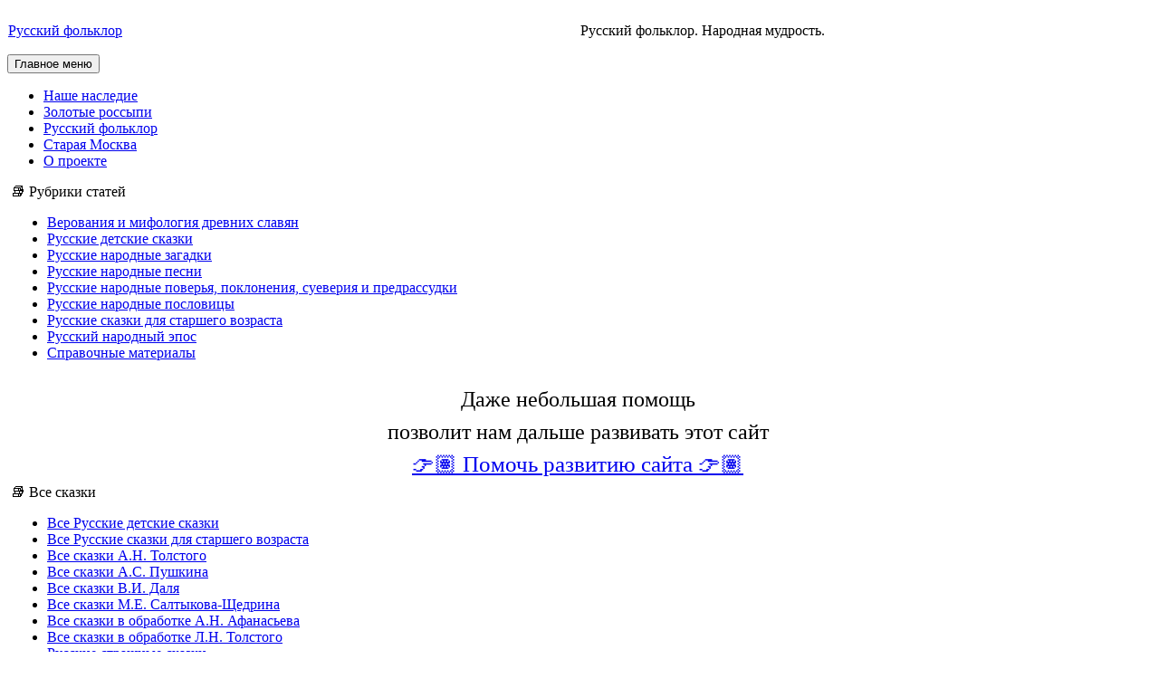

--- FILE ---
content_type: text/html; charset=UTF-8
request_url: https://rus.ruolden.ru/5160/uslad-g-a-glinka/
body_size: 20503
content:
<!doctype html>
<html dir="ltr" lang="ru-RU" prefix="og: https://ogp.me/ns#">
<head>
	<meta charset="UTF-8">
	<meta name="viewport" content="width=device-width, initial-scale=1">
	<link rel="profile" href="http://gmpg.org/xfn/11">
	<title>Боги выспренние. Услад. Г. А. Глинка.</title>

		<!-- All in One SEO 4.9.3 - aioseo.com -->
	<meta name="description" content="Услад. Радость на челе, румянец на щеках, уста улыбающиеся, увенчанный цветами, одетый нерадиво в легкую ризу, играющий в кобзу и пляшущий на голос оныя есть бог веселья и жизненных услаждений, сопутник Лады, богини приятностей и любви. Услад, прельщающий воззрением одним. («Владим.») Он был почитаем покровителем всяких удовольствий и увеселений. Кажется, что сие божество начально изображало" />
	<meta name="robots" content="max-image-preview:large" />
	<meta name="author" content="ruolden.ru"/>
	<meta name="keywords" content="боги древних славян" />
	<link rel="canonical" href="https://rus.ruolden.ru/5160/uslad-g-a-glinka/" />
	<meta name="generator" content="All in One SEO (AIOSEO) 4.9.3" />
		<meta property="og:locale" content="ru_RU" />
		<meta property="og:site_name" content="Русский фольклор | Русский фольклор. Народная мудрость." />
		<meta property="og:type" content="article" />
		<meta property="og:title" content="Боги выспренние. Услад. Г. А. Глинка." />
		<meta property="og:description" content="Услад. Радость на челе, румянец на щеках, уста улыбающиеся, увенчанный цветами, одетый нерадиво в легкую ризу, играющий в кобзу и пляшущий на голос оныя есть бог веселья и жизненных услаждений, сопутник Лады, богини приятностей и любви. Услад, прельщающий воззрением одним. («Владим.») Он был почитаем покровителем всяких удовольствий и увеселений. Кажется, что сие божество начально изображало" />
		<meta property="og:url" content="https://rus.ruolden.ru/5160/uslad-g-a-glinka/" />
		<meta property="article:published_time" content="2019-09-15T15:30:21+00:00" />
		<meta property="article:modified_time" content="2019-09-16T16:47:52+00:00" />
		<meta name="twitter:card" content="summary" />
		<meta name="twitter:title" content="Боги выспренние. Услад. Г. А. Глинка." />
		<meta name="twitter:description" content="Услад. Радость на челе, румянец на щеках, уста улыбающиеся, увенчанный цветами, одетый нерадиво в легкую ризу, играющий в кобзу и пляшущий на голос оныя есть бог веселья и жизненных услаждений, сопутник Лады, богини приятностей и любви. Услад, прельщающий воззрением одним. («Владим.») Он был почитаем покровителем всяких удовольствий и увеселений. Кажется, что сие божество начально изображало" />
		<script type="application/ld+json" class="aioseo-schema">
			{"@context":"https:\/\/schema.org","@graph":[{"@type":"Article","@id":"https:\/\/rus.ruolden.ru\/5160\/uslad-g-a-glinka\/#article","name":"\u0411\u043e\u0433\u0438 \u0432\u044b\u0441\u043f\u0440\u0435\u043d\u043d\u0438\u0435. \u0423\u0441\u043b\u0430\u0434. \u0413. \u0410. \u0413\u043b\u0438\u043d\u043a\u0430.","headline":"\u0411\u043e\u0433\u0438 \u0432\u044b\u0441\u043f\u0440\u0435\u043d\u043d\u0438\u0435. \u0423\u0441\u043b\u0430\u0434. \u0413. \u0410. \u0413\u043b\u0438\u043d\u043a\u0430.","author":{"@id":"https:\/\/rus.ruolden.ru\/author\/ded-it\/#author"},"publisher":{"@id":"https:\/\/rus.ruolden.ru\/#organization"},"datePublished":"2019-09-15T19:30:21+04:00","dateModified":"2019-09-16T20:47:52+04:00","inLanguage":"ru-RU","mainEntityOfPage":{"@id":"https:\/\/rus.ruolden.ru\/5160\/uslad-g-a-glinka\/#webpage"},"isPartOf":{"@id":"https:\/\/rus.ruolden.ru\/5160\/uslad-g-a-glinka\/#webpage"},"articleSection":"\u0411\u043e\u0433\u0438 \u0434\u0440\u0435\u0432\u043d\u0438\u0445 \u0441\u043b\u0430\u0432\u044f\u043d"},{"@type":"BreadcrumbList","@id":"https:\/\/rus.ruolden.ru\/5160\/uslad-g-a-glinka\/#breadcrumblist","itemListElement":[{"@type":"ListItem","@id":"https:\/\/rus.ruolden.ru#listItem","position":1,"name":"\u0413\u043b\u0430\u0432\u043d\u0430\u044f","item":"https:\/\/rus.ruolden.ru","nextItem":{"@type":"ListItem","@id":"https:\/\/rus.ruolden.ru\/topics\/verovaniya-i-mifologiya-drevnih-slavyan\/#listItem","name":"\u0412\u0435\u0440\u043e\u0432\u0430\u043d\u0438\u044f \u0438 \u043c\u0438\u0444\u043e\u043b\u043e\u0433\u0438\u044f \u0434\u0440\u0435\u0432\u043d\u0438\u0445 \u0441\u043b\u0430\u0432\u044f\u043d"}},{"@type":"ListItem","@id":"https:\/\/rus.ruolden.ru\/topics\/verovaniya-i-mifologiya-drevnih-slavyan\/#listItem","position":2,"name":"\u0412\u0435\u0440\u043e\u0432\u0430\u043d\u0438\u044f \u0438 \u043c\u0438\u0444\u043e\u043b\u043e\u0433\u0438\u044f \u0434\u0440\u0435\u0432\u043d\u0438\u0445 \u0441\u043b\u0430\u0432\u044f\u043d","item":"https:\/\/rus.ruolden.ru\/topics\/verovaniya-i-mifologiya-drevnih-slavyan\/","nextItem":{"@type":"ListItem","@id":"https:\/\/rus.ruolden.ru\/topics\/verovaniya-i-mifologiya-drevnih-slavyan\/bogi-drevnih-slavyan\/#listItem","name":"\u0411\u043e\u0433\u0438 \u0434\u0440\u0435\u0432\u043d\u0438\u0445 \u0441\u043b\u0430\u0432\u044f\u043d"},"previousItem":{"@type":"ListItem","@id":"https:\/\/rus.ruolden.ru#listItem","name":"\u0413\u043b\u0430\u0432\u043d\u0430\u044f"}},{"@type":"ListItem","@id":"https:\/\/rus.ruolden.ru\/topics\/verovaniya-i-mifologiya-drevnih-slavyan\/bogi-drevnih-slavyan\/#listItem","position":3,"name":"\u0411\u043e\u0433\u0438 \u0434\u0440\u0435\u0432\u043d\u0438\u0445 \u0441\u043b\u0430\u0432\u044f\u043d","item":"https:\/\/rus.ruolden.ru\/topics\/verovaniya-i-mifologiya-drevnih-slavyan\/bogi-drevnih-slavyan\/","nextItem":{"@type":"ListItem","@id":"https:\/\/rus.ruolden.ru\/5160\/uslad-g-a-glinka\/#listItem","name":"\u0411\u043e\u0433\u0438 \u0432\u044b\u0441\u043f\u0440\u0435\u043d\u043d\u0438\u0435. \u0423\u0441\u043b\u0430\u0434. \u0413. \u0410. \u0413\u043b\u0438\u043d\u043a\u0430."},"previousItem":{"@type":"ListItem","@id":"https:\/\/rus.ruolden.ru\/topics\/verovaniya-i-mifologiya-drevnih-slavyan\/#listItem","name":"\u0412\u0435\u0440\u043e\u0432\u0430\u043d\u0438\u044f \u0438 \u043c\u0438\u0444\u043e\u043b\u043e\u0433\u0438\u044f \u0434\u0440\u0435\u0432\u043d\u0438\u0445 \u0441\u043b\u0430\u0432\u044f\u043d"}},{"@type":"ListItem","@id":"https:\/\/rus.ruolden.ru\/5160\/uslad-g-a-glinka\/#listItem","position":4,"name":"\u0411\u043e\u0433\u0438 \u0432\u044b\u0441\u043f\u0440\u0435\u043d\u043d\u0438\u0435. \u0423\u0441\u043b\u0430\u0434. \u0413. \u0410. \u0413\u043b\u0438\u043d\u043a\u0430.","previousItem":{"@type":"ListItem","@id":"https:\/\/rus.ruolden.ru\/topics\/verovaniya-i-mifologiya-drevnih-slavyan\/bogi-drevnih-slavyan\/#listItem","name":"\u0411\u043e\u0433\u0438 \u0434\u0440\u0435\u0432\u043d\u0438\u0445 \u0441\u043b\u0430\u0432\u044f\u043d"}}]},{"@type":"Organization","@id":"https:\/\/rus.ruolden.ru\/#organization","name":"\u0420\u0443\u0441\u0441\u043a\u0438\u0439 \u0444\u043e\u043b\u044c\u043a\u043b\u043e\u0440","description":"\u0420\u0443\u0441\u0441\u043a\u0438\u0439 \u0444\u043e\u043b\u044c\u043a\u043b\u043e\u0440. \u041d\u0430\u0440\u043e\u0434\u043d\u0430\u044f \u043c\u0443\u0434\u0440\u043e\u0441\u0442\u044c.","url":"https:\/\/rus.ruolden.ru\/"},{"@type":"Person","@id":"https:\/\/rus.ruolden.ru\/author\/ded-it\/#author","url":"https:\/\/rus.ruolden.ru\/author\/ded-it\/","name":"ruolden.ru","image":{"@type":"ImageObject","@id":"https:\/\/rus.ruolden.ru\/5160\/uslad-g-a-glinka\/#authorImage","url":"https:\/\/secure.gravatar.com\/avatar\/6d6390b8735b32fdb051b1957b1c4031f26d4fca70bed4869aa23950e09ffd21?s=96&d=mm&r=g","width":96,"height":96,"caption":"ruolden.ru"}},{"@type":"WebPage","@id":"https:\/\/rus.ruolden.ru\/5160\/uslad-g-a-glinka\/#webpage","url":"https:\/\/rus.ruolden.ru\/5160\/uslad-g-a-glinka\/","name":"\u0411\u043e\u0433\u0438 \u0432\u044b\u0441\u043f\u0440\u0435\u043d\u043d\u0438\u0435. \u0423\u0441\u043b\u0430\u0434. \u0413. \u0410. \u0413\u043b\u0438\u043d\u043a\u0430.","description":"\u0423\u0441\u043b\u0430\u0434. \u0420\u0430\u0434\u043e\u0441\u0442\u044c \u043d\u0430 \u0447\u0435\u043b\u0435, \u0440\u0443\u043c\u044f\u043d\u0435\u0446 \u043d\u0430 \u0449\u0435\u043a\u0430\u0445, \u0443\u0441\u0442\u0430 \u0443\u043b\u044b\u0431\u0430\u044e\u0449\u0438\u0435\u0441\u044f, \u0443\u0432\u0435\u043d\u0447\u0430\u043d\u043d\u044b\u0439 \u0446\u0432\u0435\u0442\u0430\u043c\u0438, \u043e\u0434\u0435\u0442\u044b\u0439 \u043d\u0435\u0440\u0430\u0434\u0438\u0432\u043e \u0432 \u043b\u0435\u0433\u043a\u0443\u044e \u0440\u0438\u0437\u0443, \u0438\u0433\u0440\u0430\u044e\u0449\u0438\u0439 \u0432 \u043a\u043e\u0431\u0437\u0443 \u0438 \u043f\u043b\u044f\u0448\u0443\u0449\u0438\u0439 \u043d\u0430 \u0433\u043e\u043b\u043e\u0441 \u043e\u043d\u044b\u044f \u0435\u0441\u0442\u044c \u0431\u043e\u0433 \u0432\u0435\u0441\u0435\u043b\u044c\u044f \u0438 \u0436\u0438\u0437\u043d\u0435\u043d\u043d\u044b\u0445 \u0443\u0441\u043b\u0430\u0436\u0434\u0435\u043d\u0438\u0439, \u0441\u043e\u043f\u0443\u0442\u043d\u0438\u043a \u041b\u0430\u0434\u044b, \u0431\u043e\u0433\u0438\u043d\u0438 \u043f\u0440\u0438\u044f\u0442\u043d\u043e\u0441\u0442\u0435\u0439 \u0438 \u043b\u044e\u0431\u0432\u0438. \u0423\u0441\u043b\u0430\u0434, \u043f\u0440\u0435\u043b\u044c\u0449\u0430\u044e\u0449\u0438\u0439 \u0432\u043e\u0437\u0437\u0440\u0435\u043d\u0438\u0435\u043c \u043e\u0434\u043d\u0438\u043c. (\u00ab\u0412\u043b\u0430\u0434\u0438\u043c.\u00bb) \u041e\u043d \u0431\u044b\u043b \u043f\u043e\u0447\u0438\u0442\u0430\u0435\u043c \u043f\u043e\u043a\u0440\u043e\u0432\u0438\u0442\u0435\u043b\u0435\u043c \u0432\u0441\u044f\u043a\u0438\u0445 \u0443\u0434\u043e\u0432\u043e\u043b\u044c\u0441\u0442\u0432\u0438\u0439 \u0438 \u0443\u0432\u0435\u0441\u0435\u043b\u0435\u043d\u0438\u0439. \u041a\u0430\u0436\u0435\u0442\u0441\u044f, \u0447\u0442\u043e \u0441\u0438\u0435 \u0431\u043e\u0436\u0435\u0441\u0442\u0432\u043e \u043d\u0430\u0447\u0430\u043b\u044c\u043d\u043e \u0438\u0437\u043e\u0431\u0440\u0430\u0436\u0430\u043b\u043e","inLanguage":"ru-RU","isPartOf":{"@id":"https:\/\/rus.ruolden.ru\/#website"},"breadcrumb":{"@id":"https:\/\/rus.ruolden.ru\/5160\/uslad-g-a-glinka\/#breadcrumblist"},"author":{"@id":"https:\/\/rus.ruolden.ru\/author\/ded-it\/#author"},"creator":{"@id":"https:\/\/rus.ruolden.ru\/author\/ded-it\/#author"},"datePublished":"2019-09-15T19:30:21+04:00","dateModified":"2019-09-16T20:47:52+04:00"},{"@type":"WebSite","@id":"https:\/\/rus.ruolden.ru\/#website","url":"https:\/\/rus.ruolden.ru\/","name":"\u0420\u0443\u0441\u0441\u043a\u0438\u0439 \u0444\u043e\u043b\u044c\u043a\u043b\u043e\u0440","description":"\u0420\u0443\u0441\u0441\u043a\u0438\u0439 \u0444\u043e\u043b\u044c\u043a\u043b\u043e\u0440. \u041d\u0430\u0440\u043e\u0434\u043d\u0430\u044f \u043c\u0443\u0434\u0440\u043e\u0441\u0442\u044c.","inLanguage":"ru-RU","publisher":{"@id":"https:\/\/rus.ruolden.ru\/#organization"}}]}
		</script>
		<!-- All in One SEO -->

<link rel='dns-prefetch' href='//rus.ruolden.ru' />
<link rel='dns-prefetch' href='//ajax.googleapis.com' />
<link rel='dns-prefetch' href='//maxcdn.bootstrapcdn.com' />
<style id='wp-img-auto-sizes-contain-inline-css' type='text/css'>
img:is([sizes=auto i],[sizes^="auto," i]){contain-intrinsic-size:3000px 1500px}
/*# sourceURL=wp-img-auto-sizes-contain-inline-css */
</style>
<style id='wp-emoji-styles-inline-css' type='text/css'>

	img.wp-smiley, img.emoji {
		display: inline !important;
		border: none !important;
		box-shadow: none !important;
		height: 1em !important;
		width: 1em !important;
		margin: 0 0.07em !important;
		vertical-align: -0.1em !important;
		background: none !important;
		padding: 0 !important;
	}
/*# sourceURL=wp-emoji-styles-inline-css */
</style>
<style id='wp-block-library-inline-css' type='text/css'>
:root{--wp-block-synced-color:#7a00df;--wp-block-synced-color--rgb:122,0,223;--wp-bound-block-color:var(--wp-block-synced-color);--wp-editor-canvas-background:#ddd;--wp-admin-theme-color:#007cba;--wp-admin-theme-color--rgb:0,124,186;--wp-admin-theme-color-darker-10:#006ba1;--wp-admin-theme-color-darker-10--rgb:0,107,160.5;--wp-admin-theme-color-darker-20:#005a87;--wp-admin-theme-color-darker-20--rgb:0,90,135;--wp-admin-border-width-focus:2px}@media (min-resolution:192dpi){:root{--wp-admin-border-width-focus:1.5px}}.wp-element-button{cursor:pointer}:root .has-very-light-gray-background-color{background-color:#eee}:root .has-very-dark-gray-background-color{background-color:#313131}:root .has-very-light-gray-color{color:#eee}:root .has-very-dark-gray-color{color:#313131}:root .has-vivid-green-cyan-to-vivid-cyan-blue-gradient-background{background:linear-gradient(135deg,#00d084,#0693e3)}:root .has-purple-crush-gradient-background{background:linear-gradient(135deg,#34e2e4,#4721fb 50%,#ab1dfe)}:root .has-hazy-dawn-gradient-background{background:linear-gradient(135deg,#faaca8,#dad0ec)}:root .has-subdued-olive-gradient-background{background:linear-gradient(135deg,#fafae1,#67a671)}:root .has-atomic-cream-gradient-background{background:linear-gradient(135deg,#fdd79a,#004a59)}:root .has-nightshade-gradient-background{background:linear-gradient(135deg,#330968,#31cdcf)}:root .has-midnight-gradient-background{background:linear-gradient(135deg,#020381,#2874fc)}:root{--wp--preset--font-size--normal:16px;--wp--preset--font-size--huge:42px}.has-regular-font-size{font-size:1em}.has-larger-font-size{font-size:2.625em}.has-normal-font-size{font-size:var(--wp--preset--font-size--normal)}.has-huge-font-size{font-size:var(--wp--preset--font-size--huge)}.has-text-align-center{text-align:center}.has-text-align-left{text-align:left}.has-text-align-right{text-align:right}.has-fit-text{white-space:nowrap!important}#end-resizable-editor-section{display:none}.aligncenter{clear:both}.items-justified-left{justify-content:flex-start}.items-justified-center{justify-content:center}.items-justified-right{justify-content:flex-end}.items-justified-space-between{justify-content:space-between}.screen-reader-text{border:0;clip-path:inset(50%);height:1px;margin:-1px;overflow:hidden;padding:0;position:absolute;width:1px;word-wrap:normal!important}.screen-reader-text:focus{background-color:#ddd;clip-path:none;color:#444;display:block;font-size:1em;height:auto;left:5px;line-height:normal;padding:15px 23px 14px;text-decoration:none;top:5px;width:auto;z-index:100000}html :where(.has-border-color){border-style:solid}html :where([style*=border-top-color]){border-top-style:solid}html :where([style*=border-right-color]){border-right-style:solid}html :where([style*=border-bottom-color]){border-bottom-style:solid}html :where([style*=border-left-color]){border-left-style:solid}html :where([style*=border-width]){border-style:solid}html :where([style*=border-top-width]){border-top-style:solid}html :where([style*=border-right-width]){border-right-style:solid}html :where([style*=border-bottom-width]){border-bottom-style:solid}html :where([style*=border-left-width]){border-left-style:solid}html :where(img[class*=wp-image-]){height:auto;max-width:100%}:where(figure){margin:0 0 1em}html :where(.is-position-sticky){--wp-admin--admin-bar--position-offset:var(--wp-admin--admin-bar--height,0px)}@media screen and (max-width:600px){html :where(.is-position-sticky){--wp-admin--admin-bar--position-offset:0px}}

/*# sourceURL=wp-block-library-inline-css */
</style><style id='global-styles-inline-css' type='text/css'>
:root{--wp--preset--aspect-ratio--square: 1;--wp--preset--aspect-ratio--4-3: 4/3;--wp--preset--aspect-ratio--3-4: 3/4;--wp--preset--aspect-ratio--3-2: 3/2;--wp--preset--aspect-ratio--2-3: 2/3;--wp--preset--aspect-ratio--16-9: 16/9;--wp--preset--aspect-ratio--9-16: 9/16;--wp--preset--color--black: #000000;--wp--preset--color--cyan-bluish-gray: #abb8c3;--wp--preset--color--white: #ffffff;--wp--preset--color--pale-pink: #f78da7;--wp--preset--color--vivid-red: #cf2e2e;--wp--preset--color--luminous-vivid-orange: #ff6900;--wp--preset--color--luminous-vivid-amber: #fcb900;--wp--preset--color--light-green-cyan: #7bdcb5;--wp--preset--color--vivid-green-cyan: #00d084;--wp--preset--color--pale-cyan-blue: #8ed1fc;--wp--preset--color--vivid-cyan-blue: #0693e3;--wp--preset--color--vivid-purple: #9b51e0;--wp--preset--gradient--vivid-cyan-blue-to-vivid-purple: linear-gradient(135deg,rgb(6,147,227) 0%,rgb(155,81,224) 100%);--wp--preset--gradient--light-green-cyan-to-vivid-green-cyan: linear-gradient(135deg,rgb(122,220,180) 0%,rgb(0,208,130) 100%);--wp--preset--gradient--luminous-vivid-amber-to-luminous-vivid-orange: linear-gradient(135deg,rgb(252,185,0) 0%,rgb(255,105,0) 100%);--wp--preset--gradient--luminous-vivid-orange-to-vivid-red: linear-gradient(135deg,rgb(255,105,0) 0%,rgb(207,46,46) 100%);--wp--preset--gradient--very-light-gray-to-cyan-bluish-gray: linear-gradient(135deg,rgb(238,238,238) 0%,rgb(169,184,195) 100%);--wp--preset--gradient--cool-to-warm-spectrum: linear-gradient(135deg,rgb(74,234,220) 0%,rgb(151,120,209) 20%,rgb(207,42,186) 40%,rgb(238,44,130) 60%,rgb(251,105,98) 80%,rgb(254,248,76) 100%);--wp--preset--gradient--blush-light-purple: linear-gradient(135deg,rgb(255,206,236) 0%,rgb(152,150,240) 100%);--wp--preset--gradient--blush-bordeaux: linear-gradient(135deg,rgb(254,205,165) 0%,rgb(254,45,45) 50%,rgb(107,0,62) 100%);--wp--preset--gradient--luminous-dusk: linear-gradient(135deg,rgb(255,203,112) 0%,rgb(199,81,192) 50%,rgb(65,88,208) 100%);--wp--preset--gradient--pale-ocean: linear-gradient(135deg,rgb(255,245,203) 0%,rgb(182,227,212) 50%,rgb(51,167,181) 100%);--wp--preset--gradient--electric-grass: linear-gradient(135deg,rgb(202,248,128) 0%,rgb(113,206,126) 100%);--wp--preset--gradient--midnight: linear-gradient(135deg,rgb(2,3,129) 0%,rgb(40,116,252) 100%);--wp--preset--font-size--small: 13px;--wp--preset--font-size--medium: 20px;--wp--preset--font-size--large: 36px;--wp--preset--font-size--x-large: 42px;--wp--preset--spacing--20: 0.44rem;--wp--preset--spacing--30: 0.67rem;--wp--preset--spacing--40: 1rem;--wp--preset--spacing--50: 1.5rem;--wp--preset--spacing--60: 2.25rem;--wp--preset--spacing--70: 3.38rem;--wp--preset--spacing--80: 5.06rem;--wp--preset--shadow--natural: 6px 6px 9px rgba(0, 0, 0, 0.2);--wp--preset--shadow--deep: 12px 12px 50px rgba(0, 0, 0, 0.4);--wp--preset--shadow--sharp: 6px 6px 0px rgba(0, 0, 0, 0.2);--wp--preset--shadow--outlined: 6px 6px 0px -3px rgb(255, 255, 255), 6px 6px rgb(0, 0, 0);--wp--preset--shadow--crisp: 6px 6px 0px rgb(0, 0, 0);}:where(.is-layout-flex){gap: 0.5em;}:where(.is-layout-grid){gap: 0.5em;}body .is-layout-flex{display: flex;}.is-layout-flex{flex-wrap: wrap;align-items: center;}.is-layout-flex > :is(*, div){margin: 0;}body .is-layout-grid{display: grid;}.is-layout-grid > :is(*, div){margin: 0;}:where(.wp-block-columns.is-layout-flex){gap: 2em;}:where(.wp-block-columns.is-layout-grid){gap: 2em;}:where(.wp-block-post-template.is-layout-flex){gap: 1.25em;}:where(.wp-block-post-template.is-layout-grid){gap: 1.25em;}.has-black-color{color: var(--wp--preset--color--black) !important;}.has-cyan-bluish-gray-color{color: var(--wp--preset--color--cyan-bluish-gray) !important;}.has-white-color{color: var(--wp--preset--color--white) !important;}.has-pale-pink-color{color: var(--wp--preset--color--pale-pink) !important;}.has-vivid-red-color{color: var(--wp--preset--color--vivid-red) !important;}.has-luminous-vivid-orange-color{color: var(--wp--preset--color--luminous-vivid-orange) !important;}.has-luminous-vivid-amber-color{color: var(--wp--preset--color--luminous-vivid-amber) !important;}.has-light-green-cyan-color{color: var(--wp--preset--color--light-green-cyan) !important;}.has-vivid-green-cyan-color{color: var(--wp--preset--color--vivid-green-cyan) !important;}.has-pale-cyan-blue-color{color: var(--wp--preset--color--pale-cyan-blue) !important;}.has-vivid-cyan-blue-color{color: var(--wp--preset--color--vivid-cyan-blue) !important;}.has-vivid-purple-color{color: var(--wp--preset--color--vivid-purple) !important;}.has-black-background-color{background-color: var(--wp--preset--color--black) !important;}.has-cyan-bluish-gray-background-color{background-color: var(--wp--preset--color--cyan-bluish-gray) !important;}.has-white-background-color{background-color: var(--wp--preset--color--white) !important;}.has-pale-pink-background-color{background-color: var(--wp--preset--color--pale-pink) !important;}.has-vivid-red-background-color{background-color: var(--wp--preset--color--vivid-red) !important;}.has-luminous-vivid-orange-background-color{background-color: var(--wp--preset--color--luminous-vivid-orange) !important;}.has-luminous-vivid-amber-background-color{background-color: var(--wp--preset--color--luminous-vivid-amber) !important;}.has-light-green-cyan-background-color{background-color: var(--wp--preset--color--light-green-cyan) !important;}.has-vivid-green-cyan-background-color{background-color: var(--wp--preset--color--vivid-green-cyan) !important;}.has-pale-cyan-blue-background-color{background-color: var(--wp--preset--color--pale-cyan-blue) !important;}.has-vivid-cyan-blue-background-color{background-color: var(--wp--preset--color--vivid-cyan-blue) !important;}.has-vivid-purple-background-color{background-color: var(--wp--preset--color--vivid-purple) !important;}.has-black-border-color{border-color: var(--wp--preset--color--black) !important;}.has-cyan-bluish-gray-border-color{border-color: var(--wp--preset--color--cyan-bluish-gray) !important;}.has-white-border-color{border-color: var(--wp--preset--color--white) !important;}.has-pale-pink-border-color{border-color: var(--wp--preset--color--pale-pink) !important;}.has-vivid-red-border-color{border-color: var(--wp--preset--color--vivid-red) !important;}.has-luminous-vivid-orange-border-color{border-color: var(--wp--preset--color--luminous-vivid-orange) !important;}.has-luminous-vivid-amber-border-color{border-color: var(--wp--preset--color--luminous-vivid-amber) !important;}.has-light-green-cyan-border-color{border-color: var(--wp--preset--color--light-green-cyan) !important;}.has-vivid-green-cyan-border-color{border-color: var(--wp--preset--color--vivid-green-cyan) !important;}.has-pale-cyan-blue-border-color{border-color: var(--wp--preset--color--pale-cyan-blue) !important;}.has-vivid-cyan-blue-border-color{border-color: var(--wp--preset--color--vivid-cyan-blue) !important;}.has-vivid-purple-border-color{border-color: var(--wp--preset--color--vivid-purple) !important;}.has-vivid-cyan-blue-to-vivid-purple-gradient-background{background: var(--wp--preset--gradient--vivid-cyan-blue-to-vivid-purple) !important;}.has-light-green-cyan-to-vivid-green-cyan-gradient-background{background: var(--wp--preset--gradient--light-green-cyan-to-vivid-green-cyan) !important;}.has-luminous-vivid-amber-to-luminous-vivid-orange-gradient-background{background: var(--wp--preset--gradient--luminous-vivid-amber-to-luminous-vivid-orange) !important;}.has-luminous-vivid-orange-to-vivid-red-gradient-background{background: var(--wp--preset--gradient--luminous-vivid-orange-to-vivid-red) !important;}.has-very-light-gray-to-cyan-bluish-gray-gradient-background{background: var(--wp--preset--gradient--very-light-gray-to-cyan-bluish-gray) !important;}.has-cool-to-warm-spectrum-gradient-background{background: var(--wp--preset--gradient--cool-to-warm-spectrum) !important;}.has-blush-light-purple-gradient-background{background: var(--wp--preset--gradient--blush-light-purple) !important;}.has-blush-bordeaux-gradient-background{background: var(--wp--preset--gradient--blush-bordeaux) !important;}.has-luminous-dusk-gradient-background{background: var(--wp--preset--gradient--luminous-dusk) !important;}.has-pale-ocean-gradient-background{background: var(--wp--preset--gradient--pale-ocean) !important;}.has-electric-grass-gradient-background{background: var(--wp--preset--gradient--electric-grass) !important;}.has-midnight-gradient-background{background: var(--wp--preset--gradient--midnight) !important;}.has-small-font-size{font-size: var(--wp--preset--font-size--small) !important;}.has-medium-font-size{font-size: var(--wp--preset--font-size--medium) !important;}.has-large-font-size{font-size: var(--wp--preset--font-size--large) !important;}.has-x-large-font-size{font-size: var(--wp--preset--font-size--x-large) !important;}
/*# sourceURL=global-styles-inline-css */
</style>

<style id='classic-theme-styles-inline-css' type='text/css'>
/*! This file is auto-generated */
.wp-block-button__link{color:#fff;background-color:#32373c;border-radius:9999px;box-shadow:none;text-decoration:none;padding:calc(.667em + 2px) calc(1.333em + 2px);font-size:1.125em}.wp-block-file__button{background:#32373c;color:#fff;text-decoration:none}
/*# sourceURL=/wp-includes/css/classic-themes.min.css */
</style>
<link rel='stylesheet' id='theme-my-login-css' href='https://rus.ruolden.ru/wp-content/plugins/theme-my-login/assets/styles/theme-my-login.min.css?ver=7.1.14' type='text/css' media='all' />
<link rel='stylesheet' id='fontawesome-css' href='https://maxcdn.bootstrapcdn.com/font-awesome/4.5.0/css/font-awesome.min.css?ver=6.9' type='text/css' media='all' />
<link rel='stylesheet' id='bootstrap-css' href='https://rus.ruolden.ru/wp-content/themes/rus.ruolden/lib/bootstrap/css/bootstrap.min.css?ver=6.9' type='text/css' media='all' />
<link rel='stylesheet' id='roadmap-style-css' href='https://rus.ruolden.ru/wp-content/themes/rus.ruolden/style.css?ver=6.9' type='text/css' media='all' />
<link rel='stylesheet' id='fancybox-css' href='https://rus.ruolden.ru/wp-content/plugins/easy-fancybox/fancybox/1.5.4/jquery.fancybox.min.css?ver=6.9' type='text/css' media='screen' />
<script type="text/javascript" src="//ajax.googleapis.com/ajax/libs/jquery/1/jquery.min.js?ver=6.9" id="jquery-js"></script>
<script type="text/javascript" src="https://rus.ruolden.ru/wp-content/themes/rus.ruolden/lib/bootstrap/js/bootstrap.bundle.min.js?ver=6.9" id="jquery.bootstrap.min-js"></script>
<link rel="https://api.w.org/" href="https://rus.ruolden.ru/wp-json/" /><link rel="alternate" title="JSON" type="application/json" href="https://rus.ruolden.ru/wp-json/wp/v2/posts/5160" /><link rel="EditURI" type="application/rsd+xml" title="RSD" href="https://rus.ruolden.ru/xmlrpc.php?rsd" />
<meta name="generator" content="WordPress 6.9" />
<link rel='shortlink' href='https://rus.ruolden.ru/?p=5160' />
<link rel="pingback" href="https://rus.ruolden.ru/xmlrpc.php">
<!-- Dynamic Widgets by QURL loaded - http://www.dynamic-widgets.com //-->
</head>

<body class="wp-singular post-template-default single single-post postid-5160 single-format-standard wp-theme-rusruolden">
<div id="page" class="site">
	<a class="skip-link screen-reader-text" href="#content">Skip to content</a>

<div class="row"> <!-- row для хедера -->

	<header id="masthead" class="site-header">
		<div class="site-branding">
      <table style="border-collapse: collapse; width: 100%;">
<tbody>
<tr>
<td style="width: 50%;">
							<p class="site-title"><a href="https://rus.ruolden.ru/" rel="home">Русский фольклор</a></p>
			</td><td style="width: 50%;">				<p class="site-description">Русский фольклор. Народная мудрость.</p>
			  </td>
 </tr>
</tbody>
</table>
		</div><!-- .site-branding -->


	</header><!-- #masthead -->
</div> <!-- header-->

<div class="row row-menu">
		<nav id="site-navigation" class="main-navigation">
			<button class="menu-toggle" aria-controls="primary-menu" aria-expanded="false">Главное меню</button>
			<div class="menu-menyu-1-container"><ul id="primary-menu" class="menu"><li id="menu-item-31" class="menu-item menu-item-type-custom menu-item-object-custom menu-item-31"><a href="https://ruolden.ru" title="Страницы Русской истории">Наше наследие</a></li>
<li id="menu-item-25" class="menu-item menu-item-type-custom menu-item-object-custom menu-item-25"><a href="https://ros.ruolden.ru/" title="Реплики, афоризмы, высказывания">Золотые россыпи</a></li>
<li id="menu-item-26" class="menu-item menu-item-type-custom menu-item-object-custom menu-item-home menu-item-26"><a href="https://rus.ruolden.ru/" title="Русский фольклор. Народная мудрость.">Русский фольклор</a></li>
<li id="menu-item-5771" class="menu-item menu-item-type-custom menu-item-object-custom menu-item-5771"><a href="https://moskva.ruolden.ru" title="История Москвы от современников, историков и писателей">Старая Москва</a></li>
<li id="menu-item-486" class="menu-item menu-item-type-custom menu-item-object-custom menu-item-486"><a href="https://ruolden.ru/o-proekte/">О проекте</a></li>
</ul></div>		</nav><!-- #site-navigation -->
</div> 

        <div id="content" class="row  site-content">
          <div  id="sidebar-1" class="col-lg-4" style="padding: 0px 8px 0 4px !important;">

<aside id="secondary" class="widget-area">
	<section id="codewidget-2" class="widget widget_codewidget"><div class="widget-title">📚 Рубрики статей</div><div class="code-widget"><div  class=""><div  class="slide_content"><ul  class="iconfolder">	<li class="cat-item cat-item-94"><a href="https://rus.ruolden.ru/topics/verovaniya-i-mifologiya-drevnih-slavyan/" title="

&nbsp;

Славянская мифология, сказочные существа и боги в языческих верованиях наших древних предков — одна из самых загадочных и неисследованных тем в русской истории.

Очень обидно, что многие, особенно молодые люди, знают мифологию и богов древней Греции, но понятия не имеют о мифологии наших древних предков.

И всё таки имена мифических существ дошли и до наших дней. Все еще живы, особенно в Российской глубинке старые поверья, а некоторые языческие праздники органично вписались в новую действительность.

Крещение Руси состоялось более 1000 лет назад, было сделано всё чтобы искоренить старые верования, но дохристианское культурное наследие всё таки не исчезло бесследно.

&nbsp;">Верования и мифология древних славян</a>
</li>
	<li class="cat-item cat-item-5"><a href="https://rus.ruolden.ru/topics/russkie-narodnye-skazki/" title="[xyz-ihs snippet=&quot;rus-skaz-begin&quot;]



&nbsp;
В каждой детской сказке живет еще одна,
которую в полной мере может понять лишь взрослый.
Михаил Пришвин
[xyz-ihs snippet=&quot;rus-skaz-end&quot;]">Русские детские сказки</a>
</li>
	<li class="cat-item cat-item-61"><a href="https://rus.ruolden.ru/topics/russkie-narodnye-zagadki/" title="Александр НиколаевичАфанасьев
о Русских народных загадках
Народные загадки сохранили для нас обломки старинного метафорического языка. Вся трудность и вся сущность загадки именно в том и заключается, что один предмет она старается изобразить чрез посредство другого, какой-нибудь стороною аналогического с первым.

Кажущееся бессмыслие многих загадок удивляет нас только потому, что мы не постигаем, что мог найти народ сходного между различными предметами, по-видимому столь непохожими друг на друга; но как скоро поймем это уловленное народом сходство, то не будет ни странности, ни бессмыслия.

Приведем несколько примеров: «черненька собачка, свернувшись, лежит: ни лает, ни кусает, а в дом не пускает» (замок); «лежит баран – не столько шерсти на нем, сколько ран» (колода, на которой дрова рубят), «в хлеву у быка копна на рогах, а хвост на дворе у бабы в руках» (ухват с горшком); «сивая кобыла по полю ходила, к нам пришла – по рукам пошла» (сито); «сквозь лошадь и корову свиньи лен волокут» (тачать сапоги).

Так как происхождение загадок тесно связано с образованием метафорического языка, то понятно, какой важный материал представляют они для наследований мифологических, и особенно те из них, которые наименее доступны непосредственному пониманию, а требуют для своего разъяснения ученого анализа.

В них запечатлел народ свои старинные воззрения на мир божий: смелые вопросы, заданные пытливым умом человека о могучих силах природы, выразились именно в этой форме. Такое близкое отношение загадки к мифу придало ей значение таинственного ведения, священной мудрости, доступной преимущественно существам божественным.

У греков задает загадки чудовищный сфинкс; в скандинавской Эдде боги и великаны состязаются в мудрости, задавая друг другу загадки мифического содержания, и побежденный должен платить своей головою.

Славянские предания загадыванье загадок приписывают Бабе-яге, русалкам и вилам; как лужицкая полудница наказывает смертию того, кто не сумеет отвечать на ее мудреные вопросы, так и наши русалки готовы защекотать всякого, кто не разрешит заданной ими загадки.

Ответы древних оракулов, поучения кельтских друидов, предсказания вещих людей обыкновенно облекались в этот таинственный язык и в кратких изречениях ходили в народе, как выражения высшего разума и правдивого взгляда на жизнь и природу.

Хитрое припирание загадками составляет любимый эпический прием у всех младенческих народов; на нем основаны многие произведения старинной книжной литературы, народные сказки, песни и знаменитый стих о Голубиной книге, исполненный любопытных космогонических преданий.">Русские народные загадки</a>
</li>
	<li class="cat-item cat-item-6"><a href="https://rus.ruolden.ru/topics/russkie-narodnye-pesni/" title="Русские народные песни - неотъемлемая часть русского народного фольклора. Это достаточно точное и правдивое музыкально-поэтическое отражение быта, традиций и истории русского народа. Ну и конечно же не без приукрас и романтики.

Авторы этих песен неизвестны или забыты, песни постоянно изменялись. У некоторых песен есть много вариантов в зависимости от местности и города.

В знаменитом памятнике литературы того времени – «Домосторое» есть упоминания шутливых песен.

В старину, такое творчество осуждалось и даже объявлялось «бесовским». В эпоху царя Алексея Михайловича даже существовало предписание изымать и ломать найденные в доме музыкальные инструменты (сурны, домры и гусли), а самих исполнителей строго наказывать.">Русские народные песни</a>
</li>
	<li class="cat-item cat-item-9"><a href="https://rus.ruolden.ru/topics/russkie-strashilki/" title="У нас есть поверья – остаток или памятник язычества; они держатся потому только, что привычка обращается в природу, а отмена старого обычая всегда и везде встречала сопротивление. Сюда же можно причислить все поверья русского баснословия, которое, по всей вероятности, в связи с отдаленными временами язычества. Другие поверья придуманы случайно, для того, чтобы заставить малого и глупого, окольным путем, делать или не делать того, чего от него прямым путем добиться было бы гораздо труднее. Застращав и поработив умы, можно заставить их повиноваться, тогда как пространные рассуждения и доказательства ни малого, ни глупого, не убедят и, во всяком случае, допускают докучливые опровержения.

Поверья третьего разряда, в сущности своей, основаны на деле, на опытах и замечаниях; поэтому их неправильно называют суевериями; они верны и справедливы, составляют опытную мудрость народа, а потому знать их и сообразоваться с ними полезно. Эти поверья бесспорно должны быть все объяснимы из общих законов природы: но некоторые представляются до времени странными и темными.

Засим непосредственно следуют поверья, основанные также в сущности своей, на явлениях естественных, но обратившиеся в нелепость по бессмысленному их применению к частным случаям.

Пятого разряда поверья изображают дух времени, игру воображения, иносказания – словом, это народная поэзия, которая, будучи принята за наличную монету, обращается в суеверие.

К шестому разряду, наконец, должно причесть – может быть только до поры до времени – небольшое число таких поверий, в коих мы не можем добиться никакого смысла. Или он был утрачен по изменившимся житейским обычаям или вследствие искажений самого поверья, или же мы не довольно исследовали дело, или, наконец, может быть в нем смыслу нет и не бывало. Но как всякая вещь требует объяснения, то и должно заметить, что такие вздорные, уродливые поверья произвели на свет, как замечено выше, или умничанье, желание знать более других и указывать им, как и что делать, – или пытливый, любознательный ум простолюдина, доискивающийся причин непонятного ему явления; эти же поверья нередко служат извинением, оправданием и утешением в случаях, где более не к чему прибегнуть. С другой стороны, может быть, некоторые бессмысленные поверья изобретены были также и с тою только целью, чтобы, пользуясь легковерием других, жить на чужой счет. Этого разряда поверья можно бы назвать мошенническими.

Вопрос, откуда взялись баснословые лица, о коих мы хотим теперь говорить – возникал и в самом народе: это доказывается сказками об этом предмете, придуманными там же, где в ходу эти поверья. Домовой, водяной, леший, ведьма и проч. не представляют собственно нечистую силу; но, по мнению народа, созданы ею, или обращены из людей, за грехи или провинности. По мнению иных, падшие ангелы, спрятавшиеся под траву прострел, поражены были громовою стрелою, которая пронзила ствол этой травы, употребляемой по этому поводу для залечения ран – и низвергла падших духов на землю; здесь они рассыпались по лесам, полям и водам и населили их. Все подобные сказки явным образом изобретены были уже в позднейшие времена; может быть, древнее их мнение, будто помянутые лица созданы были нечистым для услуг ему и для искушения человека; но что домовой, например, который вообще добродетельнее прочих, отложился от сатаны – или, как народ выражается, от черта отстал, а к людям не пристал.
В. И. Даль &quot;О поверьях, суевериях и предрассудках русского народа&quot;">Русские народные поверья, поклонения, суеверия и предрассудки</a>
</li>
	<li class="cat-item cat-item-111"><a href="https://rus.ruolden.ru/topics/russkie-narodnye-poslovitsy/" title="Что за пословицами и поговорками надо идти в народ, в этом никто спорить не станет; в образованном и просвещенном обществе пословицы нет; попадаются слабые, искалеченные отголоски их, переложенные на наши нравы или испошленные нерусским языком, да плохие переводы с чужих языков.

Готовых пословиц высшее общество не принимает, потому что это картины чуждого ему быта, да и не его язык; а своих не слагает, может быть из вежливости и светского приличия: пословица колет не в бровь, а прямо в глаз.

И кто же станет поминать в хорошем обществе борону, соху, ступу, лапти, а тем паче рубаху и подоплеку? А если заменить все выражения эти речениями нашего быта, то как-то не выходит пословицы, а сочиняется пошлость, в которой намек весь выходит наружу.
В.И. Даль">Русские народные пословицы</a>
</li>
	<li class="cat-item cat-item-35"><a href="https://rus.ruolden.ru/topics/russkie-skazki/" title="&nbsp;



&nbsp;

Не только дети любят сказки, но и взрослые то-же. Русские сказки для старшего возраста. В этих сказках ничего плохого нет, просто детям без помощи взрослых будет трудновато в них разобраться, вникнуть в суть...">Русские сказки для старшего возраста</a>
</li>
	<li class="cat-item cat-item-11"><a href="https://rus.ruolden.ru/topics/russkij-narodnyj-epos/" title="Во временам давно минувшим, в совсем особый мир — мир витязей и богатырей, неслыханных геройских подвигов, сил могучих, не знающих удержу, переносят нас старинные песни, распеваемые народом, так называемые былины.

Народ сам в незапамятные времена сложил эти удивительные песни-сказания про русских богатырей и витязей седой, отдаленной старины.

И переходили эти сказания из уст в уста, от стариков к детям, безыскусственно передавая каждому новому поколению древние были. Были — потому, что народ верит в существование богатырей в прошлом, верит, что все рассказываемое действительно было. В исторических записях и летописях сохранилось многое, указывающее, что некоторые события, перешедшие в былины, действительно совершились, только народ переделал по- своему эти сказания, разукрасил их и преувеличил.">Русский народный эпос</a>
</li>
	<li class="cat-item cat-item-80"><a href="https://rus.ruolden.ru/topics/spravochnye-materialy/">Справочные материалы</a>
</li>
</ul></div></div></div></section><section id="codewidget-12" class="widget widget_codewidget"><div class="code-widget"><div style="padding:8px 8px 0 8px; text-align: center;line-height: 1.5;font-size: 1.5rem !important;">Даже небольшая помощь<br>позволит нам дальше развивать этот сайт</div>
<div style="font-size: 1.54rem !important;text-align: center;padding:4px 0 8px 0;">
<a href="https://yoomoney.ru/to/410011471554597" target="_blank" rel="noopener nofollow" style="font-size: 1.54rem !important;">👉🏽 Помочь развитию сайта 👉🏽</a></div></div></section><section id="codewidget-3" class="widget widget_codewidget"><div class="widget-title">📚 Все сказки</div><div class="code-widget"><div  class="my_slide"><div  class="slide_content"><ul class='wp-tag-cloud' role='list'>
	<li><a href="https://rus.ruolden.ru/tag/russkie-narodnye-skazki/" class="tag-cloud-link tag-link-56 tag-link-position-1" style="font-size: 12pt;">Все Русские детские сказки</a></li>
	<li><a href="https://rus.ruolden.ru/tag/russkie-skazki/" class="tag-cloud-link tag-link-55 tag-link-position-2" style="font-size: 12pt;">Все Русские сказки для старшего возраста</a></li>
	<li><a href="https://rus.ruolden.ru/tag/skazki-a-n-tolstogo/" class="tag-cloud-link tag-link-83 tag-link-position-3" style="font-size: 12pt;">Все сказки А.Н. Толстого</a></li>
	<li><a href="https://rus.ruolden.ru/tag/skazki-a-s-pushkina/" class="tag-cloud-link tag-link-84 tag-link-position-4" style="font-size: 12pt;">Все сказки А.С. Пушкина</a></li>
	<li><a href="https://rus.ruolden.ru/tag/skazki-v-i-dalya/" class="tag-cloud-link tag-link-96 tag-link-position-5" style="font-size: 12pt;">Все сказки В.И. Даля</a></li>
	<li><a href="https://rus.ruolden.ru/tag/skazki-m-e-saltykova-shhedrina/" class="tag-cloud-link tag-link-95 tag-link-position-6" style="font-size: 12pt;">Все сказки М.Е. Салтыкова-Щедрина</a></li>
	<li><a href="https://rus.ruolden.ru/tag/skazki-v-obrabotke-a-n-afanaseva/" class="tag-cloud-link tag-link-17 tag-link-position-7" style="font-size: 12pt;">Все сказки в обработке А.Н. Афанасьева</a></li>
	<li><a href="https://rus.ruolden.ru/tag/skazki-v-obrabotke-l-n-tolstogo/" class="tag-cloud-link tag-link-16 tag-link-position-8" style="font-size: 12pt;">Все сказки в обработке Л.Н. Толстого</a></li>
	<li><a href="https://rus.ruolden.ru/tag/russkie-strashnyj-skazki/" class="tag-cloud-link tag-link-63 tag-link-position-9" style="font-size: 12pt;">Русские страшные сказки</a></li>
</ul>
</div></div></div></section><section id="codewidget-4" class="widget widget_codewidget"><div class="widget-title">📑 Свежие записи</div><div class="code-widget"><div  class="my_slide">
<div  class="slide_content">
<ul class="iconfile">
<!-- из какой рубрики выводить (можно убрать, если не нужно), количество постов-->
            <li>
<!--заголовок поста -->
<a href="https://rus.ruolden.ru/8345/russkie-narodnye-pribautki-sobrannye-a-n-afanasevym/" rel="bookmark">  Русские народные прибаутки, собранные А.Н. Афанасьевым</a>
   </li>
       <li>
<!--заголовок поста -->
<a href="https://rus.ruolden.ru/8343/ob-ottse-nikolae-v-obrabotke-a-n-afanaseva/" rel="bookmark">  Об отце Николае. В обработке А.Н. Афанасьева</a>
   </li>
       <li>
<!--заголовок поста -->
<a href="https://rus.ruolden.ru/8341/antipka-i-zlaya-zhena-v-obrabotke-a-n-afanaseva/" rel="bookmark">  Антипка и злая жена. В обработке А.Н. Афанасьева</a>
   </li>
       <li>
<!--заголовок поста -->
<a href="https://rus.ruolden.ru/8339/zlaya-zhena-i-chertenok-v-obrabotke-a-n-afanaseva/" rel="bookmark">  Злая жена и чертенок. В обработке А.Н. Афанасьева</a>
   </li>
       <li>
<!--заголовок поста -->
<a href="https://rus.ruolden.ru/8337/foma-berennikov-i-bogatyri-russkie-v-obrabotke-a-n-afanaseva/" rel="bookmark">  Фома Беренников и богатыри Русские. В обработке А.Н. Афанасьева</a>
   </li>
       <li>
<!--заголовок поста -->
<a href="https://rus.ruolden.ru/8335/ivan-durak-i-bogatyri-v-obrabotke-a-n-afanaseva/" rel="bookmark">  Иван-дурак и богатыри. В обработке А.Н. Афанасьева</a>
   </li>
       <li>
<!--заголовок поста -->
<a href="https://rus.ruolden.ru/8333/muzhichok-ivan-i-barin-v-obrabotke-a-n-afanaseva/" rel="bookmark">  Мужичок Иван и барин. В обработке А.Н. Афанасьева</a>
   </li>
       <li>
<!--заголовок поста -->
<a href="https://rus.ruolden.ru/8331/muzhik-i-zhuravli-v-obrabotke-a-n-afanaseva/" rel="bookmark">  Мужик и журавли. В обработке А.Н. Афанасьева</a>
   </li>
       <li>
<!--заголовок поста -->
<a href="https://rus.ruolden.ru/8329/skazka-pro-bratev-fomu-i-eremu-v-obrabotke-a-n-afanaseva/" rel="bookmark">  Сказка про братьев Фому и Ерему. В обработке А.Н. Афанасьева</a>
   </li>
       <li>
<!--заголовок поста -->
<a href="https://rus.ruolden.ru/8327/kak-muzhik-razbogatel-na-mene-v-obrabotke-a-n-afanaseva/" rel="bookmark">  Как мужик разбогател на мене. В обработке А.Н. Афанасьева</a>
   </li>
   </ul>
</div>
</div></div></section><section id="codewidget-5" class="widget widget_codewidget"><div class="widget-title">⚙ Дополнительно&#8230;</div><div class="code-widget"><ul class="iconsec">
<li class="iconmail"><a title="Пишите нам..." href="https://ruolden.ru/obratnaya-forma/" target="_blank" rel="noopener">Обратная связь</a></li>
<li><a href="https://rus.ruolden.ru/login/"> Войти</a></li>
</ul></div></section></aside><!-- #secondary -->
</div>
	<div class="col-lg-8" style="padding: 0px 4px !important;">
	<div id="primary" class="content-area">
		<main id="main" class="site-main">

		
<article id="post-5160" class="post-5160 post type-post status-publish format-standard hentry category-bogi-drevnih-slavyan">
                <div id="beforetitle" class="inpost">	<section id="search-2" class="mywidget widget_search"><div class="mywidget-title">Поиск по разделу &#171;Русский фольклор&#187;</div><form role="search" method="get" class="search-form" action="https://rus.ruolden.ru/">
				<label>
					<span class="screen-reader-text">Найти:</span>
					<input type="search" class="search-field" placeholder="Поиск&hellip;" value="" name="s" />
				</label>
				<input type="submit" class="search-submit" value="Поиск" />
			</form></section><section id="codewidget-6" class="mywidget widget_codewidget"><div class="code-widget"><div class="brcrumb" style="padding-left: 6px; padding-right:6px;"><div id="crumbs"><a href="https://rus.ruolden.ru">Главная</a> » <a href="https://rus.ruolden.ru/topics/verovaniya-i-mifologiya-drevnih-slavyan/">Верования и мифология древних славян</a> » <a href="https://rus.ruolden.ru/topics/verovaniya-i-mifologiya-drevnih-slavyan/bogi-drevnih-slavyan/">Боги древних славян</a> » Боги выспренние. Услад. Г. А. Глинка.</div><div></div></section> </div>
  							<div id="beforetitlen" class="inpost">	 </div>
	<header class="entry-header">
		<h1 class="entry-title">📑 Боги выспренние. Услад. Г. А. Глинка.</h1>		<div class="entry-meta">
					</div><!-- .entry-meta -->
			</header><!-- .entry-header -->

	                <div id="aftertitle" class="inpost">       </div>

	<div class="entry-content">
		<div class="rus-skaz" style="width: 98%; text-indent: 0px !important; ">
<div style="display: table; margin: 0 auto; text-indent: 0px !important;">
<p>Услад. Радость на челе, румянец на щеках, уста улыбающиеся, увенчанный цветами, одетый нерадиво в легкую ризу, играющий в кобзу и пляшущий на голос оныя есть бог веселья и жизненных услаждений, сопутник Лады, богини приятностей и любви.</p>
<p>Услад, прельщающий воззрением одним. («Владим.»)</p>
<p>Он был почитаем покровителем всяких удовольствий и увеселений. Кажется, что сие божество начально изображало душевные и телесные удовольствия; но как все отвлеченное между народом преобращается в чувственное и грубое, умственное же в вещественное, то и Услад почитаем был богом роскоши, пиров, утех, увеселений, забав и особенно столовых, явственных услаждений, как Коре пьянства.</p>
<p>Человек чувственный все любит приноровлять к своим страстям, кои обратно приписывает всему извлеченному чувственности и страстей.</p>
<p>Наконец, скажу, при всяких пиршествах (в коих, точно как и в питье, полагалось в древности все человеческое блаженство) сие божество было призываемо и умоляемо.</p>
<p style="text-align: right;"><em>Г. А. Глинка. Древняя религия славян</em></p>
</div></div>
	</div><!-- .entry-content -->
                <div id="aftercontent" class="inpost">   <section id="codewidget-10" class="mywidget widget_codewidget"><div class="mywidget-title">📑 Похожие статьи на сайте</div><div class="code-widget"><ul class="iconfile">
            <li>
<!--заголовок поста -->
   <a href="https://rus.ruolden.ru/6696/rod-i-rozhanitsa-d-o-shepping/" rel="bookmark">  Род и Рожаница. Д. О. Шеппинг</a>
   </li>
       <li>
<!--заголовок поста -->
   <a href="https://rus.ruolden.ru/6694/kupalo-i-kolyada-v-ih-otnoshenii-k-narodnomu-bytu-russkih-slavyan-d-o-shepping/" rel="bookmark">  Купало и Коляда в их отношении к народному быту русских славян. Д. О. Шеппинг</a>
   </li>
       <li>
<!--заголовок поста -->
   <a href="https://rus.ruolden.ru/6692/znachenie-peruna-i-volosa-v-dogovorah-olega-i-igorya-s-tsargradom-d-o-shepping/" rel="bookmark">  Значение Перуна и Волоса в договорах Олега и Игоря с Царьградом. Д. О. Шеппинг</a>
   </li>
       <li>
<!--заголовок поста -->
   <a href="https://rus.ruolden.ru/5715/slavyanskaya-mifologiya-istoricheskie-monografii-i-issledovaniya-kostomarov-n-i/" rel="bookmark">  Славянская мифология. Исторические монографии и исследования. Костомаров Н.И.</a>
   </li>
       <li>
<!--заголовок поста -->
   <a href="https://rus.ruolden.ru/5699/perun-kalajdovich-p-f-1807-god/" rel="bookmark">  Перун. Калайдович П.Ф. (1807 год)</a>
   </li>
       <li>
<!--заголовок поста -->
   <a href="https://rus.ruolden.ru/5441/skazanie-o-tryoh-zlah-m-d-chulkov/" rel="bookmark">  Сказание о трёх злах. М. Д. Чулков</a>
   </li>
       <li>
<!--заголовок поста -->
   <a href="https://rus.ruolden.ru/5176/bogi-zemnye-triglava-volos-mogosh-kupalo-rodomysl-sva-zevana-chur-prove-radegast-kore-yassa-pozvizd-dogoda-zimsterla-zimerzla/" rel="bookmark">  Боги земные. Г. А. Глинка.</a>
   </li>
       <li>
<!--заголовок поста -->
   <a href="https://rus.ruolden.ru/5174/mertsana-g-a-glinka/" rel="bookmark">  Боги выспренние. Мерцана. Г. А. Глинка</a>
   </li>
       <li>
<!--заголовок поста -->
   <a href="https://rus.ruolden.ru/5171/did-i-didiliya-g-a-glinka/" rel="bookmark">  Боги выспренние. Дид и Дидилия. Г. А. Глинка</a>
   </li>
       <li>
<!--заголовок поста -->
   <a href="https://rus.ruolden.ru/5166/lelya-g-a-glinka/" rel="bookmark">  Боги выспренние. Леля и Полеля. Г. А. Глинка</a>
   </li>
       <li>
<!--заголовок поста -->
   <a href="https://rus.ruolden.ru/5164/lada-g-a-glinka/" rel="bookmark">  Боги выспренние. Лада. Г. А. Глинка</a>
   </li>
       <li>
<!--заголовок поста -->
   <a href="https://rus.ruolden.ru/5160/uslad-g-a-glinka/" rel="bookmark">  Боги выспренние. Услад. Г. А. Глинка.</a>
   </li>
       <li>
<!--заголовок поста -->
   <a href="https://rus.ruolden.ru/5158/kolyada-g-a-glinka/" rel="bookmark">  Боги выспренние. Коляда. Г. А. Глинка.</a>
   </li>
       <li>
<!--заголовок поста -->
   <a href="https://rus.ruolden.ru/5155/led-g-a-glinka/" rel="bookmark">  Боги выспренние. Лед. Г. А. Глинка.</a>
   </li>
       <li>
<!--заголовок поста -->
   <a href="https://rus.ruolden.ru/5151/belbog-g-a-glinka/" rel="bookmark">  Боги выспренние. Белбог. Г. А. Глинка.</a>
   </li>
       <li>
<!--заголовок поста -->
   <a href="https://rus.ruolden.ru/5149/znich-g-a-glinka/" rel="bookmark">  Боги выспренние. Знич. Г. А. Глинка.</a>
   </li>
       <li>
<!--заголовок поста -->
   <a href="https://rus.ruolden.ru/5147/svetovid-g-a-glinka/" rel="bookmark">  Боги выспренние. Световид. Г. А. Глинка.</a>
   </li>
       <li>
<!--заголовок поста -->
   <a href="https://rus.ruolden.ru/4770/perun-g-a-glinka/" rel="bookmark">  Перун. Г.А. Глинка</a>
   </li>
       <li>
<!--заголовок поста -->
   <a href="https://rus.ruolden.ru/1707/devy-sudby-po-a-n-afanasevu/" rel="bookmark">  Девы судьбы. По А.Н. Афанасьеву</a>
   </li>
       <li>
<!--заголовок поста -->
   <a href="https://rus.ruolden.ru/1677/yarilo-po-a-n-afanasevu/" rel="bookmark">  Ярило. По А.Н. Афанасьеву</a>
   </li>
   </ul></div></section> </div>
       <footer class="entry-footer">
                        </footer><!-- .entry-footer -->
</article><!-- #post-5160 -->

		</main><!-- #main -->
	</div><!-- #primary -->

</div>

</div>
<div class="row">
  <footer id="colophon" class="site-footer">
    <div style="text-align: center;"><div class="widget-hor"><div class="code-widget"><!-- Yandex.Metrika counter -->
<script type="text/javascript">
(function (d, w, c) {
    (w[c] = w[c] || []).push(function() {
        try {
            w.yaCounter27094589 = new Ya.Metrika({id:27094589,
                    clickmap:true,
                    trackLinks:true,
                    accurateTrackBounce:true});
        } catch(e) { }
    });

    var n = d.getElementsByTagName("script")[0],
        s = d.createElement("script"),
        f = function () { n.parentNode.insertBefore(s, n); };
    s.type = "text/javascript";
    s.async = true;
    s.src = (d.location.protocol == "https:" ? "https:" : "http:") + "//mc.yandex.ru/metrika/watch.js";

    if (w.opera == "[object Opera]") {
        d.addEventListener("DOMContentLoaded", f, false);
    } else { f(); }
})(document, window, "yandex_metrika_callbacks");
</script>
<noscript><div><img src="//mc.yandex.ru/watch/27094589" style="position:absolute; left:-9999px;" alt="" /></div></noscript>
<!-- /Yandex.Metrika counter -->

<script>
  (function(i,s,o,g,r,a,m){i['GoogleAnalyticsObject']=r;i[r]=i[r]||function(){
  (i[r].q=i[r].q||[]).push(arguments)},i[r].l=1*new Date();a=s.createElement(o),
  m=s.getElementsByTagName(o)[0];a.async=1;a.src=g;m.parentNode.insertBefore(a,m)
  })(window,document,'script','https://www.google-analytics.com/analytics.js','ga');

  ga('create', 'UA-36651889-13', 'auto');
  ga('send', 'pageview');

</script>
<!-- Top.Mail.Ru counter -->
<script type="text/javascript">
var _tmr = window._tmr || (window._tmr = []);
_tmr.push({id: "2931445", type: "pageView", start: (new Date()).getTime()});
(function (d, w, id) {
  if (d.getElementById(id)) return;
  var ts = d.createElement("script"); ts.type = "text/javascript"; ts.async = true; ts.id = id;
  ts.src = "https://top-fwz1.mail.ru/js/code.js";
  var f = function () {var s = d.getElementsByTagName("script")[0]; s.parentNode.insertBefore(ts, s);};
  if (w.opera == "[object Opera]") { d.addEventListener("DOMContentLoaded", f, false); } else { f(); }
})(document, window, "tmr-code");
</script>
<noscript><div><img src="https://top-fwz1.mail.ru/counter?id=2931445;js=na" style="position:absolute;left:-9999px;" alt="Top.Mail.Ru" /></div></noscript>
<!-- /Top.Mail.Ru counter -->
</div></div></div>
    <div class="site-info">

<div style="padding: 1.7em 2px 0.3em 2px; text-align: center;">
		<div style="font-size: 1.2rem;">При перепечатке просьба вставлять активные ссылки на ruolden.ru</div>
		<div style="font-size: 1.1rem;">Copyright oslogic.ru © 2026 . All Rights Reserved.</div>
<br>
	  
</div>         
		</div><!-- .site-info -->
	</footer><!-- #colophon -->
</div><!-- #page -->

<script type="speculationrules">
{"prefetch":[{"source":"document","where":{"and":[{"href_matches":"/*"},{"not":{"href_matches":["/wp-*.php","/wp-admin/*","/wp-content/uploads/sites/3/*","/wp-content/*","/wp-content/plugins/*","/wp-content/themes/rus.ruolden/*","/*\\?(.+)"]}},{"not":{"selector_matches":"a[rel~=\"nofollow\"]"}},{"not":{"selector_matches":".no-prefetch, .no-prefetch a"}}]},"eagerness":"conservative"}]}
</script>
<script type="text/javascript" id="theme-my-login-js-extra">
/* <![CDATA[ */
var themeMyLogin = {"action":"","errors":[]};
//# sourceURL=theme-my-login-js-extra
/* ]]> */
</script>
<script type="text/javascript" src="https://rus.ruolden.ru/wp-content/plugins/theme-my-login/assets/scripts/theme-my-login.min.js?ver=7.1.14" id="theme-my-login-js"></script>
<script type="text/javascript" src="https://rus.ruolden.ru/wp-content/themes/rus.ruolden/js/navigation.js?ver=20151215" id="roadmap-navigation-js"></script>
<script type="text/javascript" src="https://rus.ruolden.ru/wp-content/themes/rus.ruolden/js/my-slide.js?ver=20211016" id="roadmap-my-slide-js"></script>
<script type="text/javascript" src="https://rus.ruolden.ru/wp-content/themes/rus.ruolden/js/skip-link-focus-fix.js?ver=20151215" id="roadmap-skip-link-focus-fix-js"></script>
<script type="text/javascript" src="https://rus.ruolden.ru/wp-content/plugins/easy-fancybox/vendor/purify.min.js?ver=6.9" id="fancybox-purify-js"></script>
<script type="text/javascript" id="jquery-fancybox-js-extra">
/* <![CDATA[ */
var efb_i18n = {"close":"\u0417\u0430\u043a\u0440\u044b\u0442\u044c","next":"\u0421\u043b\u0435\u0434\u0443\u044e\u0449\u0438\u0439","prev":"\u041f\u0440\u0435\u0434\u044b\u0434\u0443\u0449\u0438\u0439","startSlideshow":"\u0417\u0430\u043f\u0443\u0441\u0442\u0438\u0442\u044c \u0441\u043b\u0430\u0439\u0434-\u0448\u043e\u0443","toggleSize":"\u0420\u0430\u0437\u043c\u0435\u0440 \u0442\u0443\u043c\u0431\u043b\u0435\u0440\u0430"};
//# sourceURL=jquery-fancybox-js-extra
/* ]]> */
</script>
<script type="text/javascript" src="https://rus.ruolden.ru/wp-content/plugins/easy-fancybox/fancybox/1.5.4/jquery.fancybox.min.js?ver=6.9" id="jquery-fancybox-js"></script>
<script type="text/javascript" id="jquery-fancybox-js-after">
/* <![CDATA[ */
var fb_timeout, fb_opts={'autoScale':true,'showCloseButton':true,'margin':20,'pixelRatio':'false','centerOnScroll':false,'enableEscapeButton':true,'overlayShow':true,'hideOnOverlayClick':true,'minVpHeight':320,'disableCoreLightbox':'true','enableBlockControls':'true','fancybox_openBlockControls':'true' };
if(typeof easy_fancybox_handler==='undefined'){
var easy_fancybox_handler=function(){
jQuery([".nolightbox","a.wp-block-file__button","a.pin-it-button","a[href*='pinterest.com\/pin\/create']","a[href*='facebook.com\/share']","a[href*='twitter.com\/share']"].join(',')).addClass('nofancybox');
jQuery('a.fancybox-close').on('click',function(e){e.preventDefault();jQuery.fancybox.close()});
/* IMG */
						var unlinkedImageBlocks=jQuery(".wp-block-image > img:not(.nofancybox,figure.nofancybox>img)");
						unlinkedImageBlocks.wrap(function() {
							var href = jQuery( this ).attr( "src" );
							return "<a href='" + href + "'></a>";
						});
var fb_IMG_select=jQuery('a[href*=".jpg" i]:not(.nofancybox,li.nofancybox>a,figure.nofancybox>a),area[href*=".jpg" i]:not(.nofancybox),a[href*=".jpeg" i]:not(.nofancybox,li.nofancybox>a,figure.nofancybox>a),area[href*=".jpeg" i]:not(.nofancybox),a[href*=".png" i]:not(.nofancybox,li.nofancybox>a,figure.nofancybox>a),area[href*=".png" i]:not(.nofancybox),a[href*=".webp" i]:not(.nofancybox,li.nofancybox>a,figure.nofancybox>a),area[href*=".webp" i]:not(.nofancybox)');
fb_IMG_select.addClass('fancybox image');
var fb_IMG_sections=jQuery('.gallery,.wp-block-gallery,.tiled-gallery,.wp-block-jetpack-tiled-gallery,.ngg-galleryoverview,.ngg-imagebrowser,.nextgen_pro_blog_gallery,.nextgen_pro_film,.nextgen_pro_horizontal_filmstrip,.ngg-pro-masonry-wrapper,.ngg-pro-mosaic-container,.nextgen_pro_sidescroll,.nextgen_pro_slideshow,.nextgen_pro_thumbnail_grid,.tiled-gallery');
fb_IMG_sections.each(function(){jQuery(this).find(fb_IMG_select).attr('rel','gallery-'+fb_IMG_sections.index(this));});
jQuery('a.fancybox,area.fancybox,.fancybox>a').each(function(){jQuery(this).fancybox(jQuery.extend(true,{},fb_opts,{'transition':'elastic','transitionIn':'elastic','easingIn':'easeOutBack','transitionOut':'elastic','easingOut':'easeInBack','opacity':false,'hideOnContentClick':false,'titleShow':true,'titleFromAlt':true,'showNavArrows':true,'enableKeyboardNav':true,'cyclic':false,'mouseWheel':'false'}))});
};};
jQuery(easy_fancybox_handler);jQuery(document).on('post-load',easy_fancybox_handler);

//# sourceURL=jquery-fancybox-js-after
/* ]]> */
</script>
<script type="text/javascript" src="https://rus.ruolden.ru/wp-content/plugins/easy-fancybox/vendor/jquery.easing.min.js?ver=1.4.1" id="jquery-easing-js"></script>
<script id="wp-emoji-settings" type="application/json">
{"baseUrl":"https://s.w.org/images/core/emoji/17.0.2/72x72/","ext":".png","svgUrl":"https://s.w.org/images/core/emoji/17.0.2/svg/","svgExt":".svg","source":{"concatemoji":"https://rus.ruolden.ru/wp-includes/js/wp-emoji-release.min.js?ver=6.9"}}
</script>
<script type="module">
/* <![CDATA[ */
/*! This file is auto-generated */
const a=JSON.parse(document.getElementById("wp-emoji-settings").textContent),o=(window._wpemojiSettings=a,"wpEmojiSettingsSupports"),s=["flag","emoji"];function i(e){try{var t={supportTests:e,timestamp:(new Date).valueOf()};sessionStorage.setItem(o,JSON.stringify(t))}catch(e){}}function c(e,t,n){e.clearRect(0,0,e.canvas.width,e.canvas.height),e.fillText(t,0,0);t=new Uint32Array(e.getImageData(0,0,e.canvas.width,e.canvas.height).data);e.clearRect(0,0,e.canvas.width,e.canvas.height),e.fillText(n,0,0);const a=new Uint32Array(e.getImageData(0,0,e.canvas.width,e.canvas.height).data);return t.every((e,t)=>e===a[t])}function p(e,t){e.clearRect(0,0,e.canvas.width,e.canvas.height),e.fillText(t,0,0);var n=e.getImageData(16,16,1,1);for(let e=0;e<n.data.length;e++)if(0!==n.data[e])return!1;return!0}function u(e,t,n,a){switch(t){case"flag":return n(e,"\ud83c\udff3\ufe0f\u200d\u26a7\ufe0f","\ud83c\udff3\ufe0f\u200b\u26a7\ufe0f")?!1:!n(e,"\ud83c\udde8\ud83c\uddf6","\ud83c\udde8\u200b\ud83c\uddf6")&&!n(e,"\ud83c\udff4\udb40\udc67\udb40\udc62\udb40\udc65\udb40\udc6e\udb40\udc67\udb40\udc7f","\ud83c\udff4\u200b\udb40\udc67\u200b\udb40\udc62\u200b\udb40\udc65\u200b\udb40\udc6e\u200b\udb40\udc67\u200b\udb40\udc7f");case"emoji":return!a(e,"\ud83e\u1fac8")}return!1}function f(e,t,n,a){let r;const o=(r="undefined"!=typeof WorkerGlobalScope&&self instanceof WorkerGlobalScope?new OffscreenCanvas(300,150):document.createElement("canvas")).getContext("2d",{willReadFrequently:!0}),s=(o.textBaseline="top",o.font="600 32px Arial",{});return e.forEach(e=>{s[e]=t(o,e,n,a)}),s}function r(e){var t=document.createElement("script");t.src=e,t.defer=!0,document.head.appendChild(t)}a.supports={everything:!0,everythingExceptFlag:!0},new Promise(t=>{let n=function(){try{var e=JSON.parse(sessionStorage.getItem(o));if("object"==typeof e&&"number"==typeof e.timestamp&&(new Date).valueOf()<e.timestamp+604800&&"object"==typeof e.supportTests)return e.supportTests}catch(e){}return null}();if(!n){if("undefined"!=typeof Worker&&"undefined"!=typeof OffscreenCanvas&&"undefined"!=typeof URL&&URL.createObjectURL&&"undefined"!=typeof Blob)try{var e="postMessage("+f.toString()+"("+[JSON.stringify(s),u.toString(),c.toString(),p.toString()].join(",")+"));",a=new Blob([e],{type:"text/javascript"});const r=new Worker(URL.createObjectURL(a),{name:"wpTestEmojiSupports"});return void(r.onmessage=e=>{i(n=e.data),r.terminate(),t(n)})}catch(e){}i(n=f(s,u,c,p))}t(n)}).then(e=>{for(const n in e)a.supports[n]=e[n],a.supports.everything=a.supports.everything&&a.supports[n],"flag"!==n&&(a.supports.everythingExceptFlag=a.supports.everythingExceptFlag&&a.supports[n]);var t;a.supports.everythingExceptFlag=a.supports.everythingExceptFlag&&!a.supports.flag,a.supports.everything||((t=a.source||{}).concatemoji?r(t.concatemoji):t.wpemoji&&t.twemoji&&(r(t.twemoji),r(t.wpemoji)))});
//# sourceURL=https://rus.ruolden.ru/wp-includes/js/wp-emoji-loader.min.js
/* ]]> */
</script>
</div>
</body>
</html>